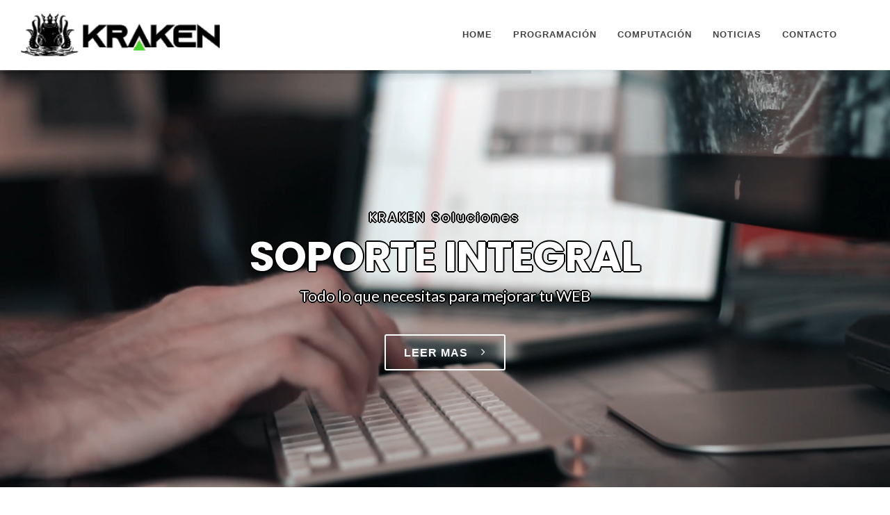

--- FILE ---
content_type: text/html
request_url: https://pcdstudio.cl/
body_size: 60917
content:
<!DOCTYPE html>
<html dir="ltr" lang="es">

<head>

    <meta http-equiv="content-type" content="text/html; charset=utf-8" />
    <meta name="Kraken" content="Kraken" />
    <meta name="description"
        content="PROGRAMACION COMPUTACION SOPORTE PAGINAS WEB SISTEMAS INFORMATICOS SOLUCIONES WEB" />
    <meta name="keywords" content="PROGRAMACION COMPUTACION SOPORTE PAGINAS WEB SISTEMAS INFORMATICOS SOLUCIONES WEB" />

    <!-- Stylesheets
	============================================= -->
    <link rel="icon" type="image/png" href="images/logo kraken.jpg">
    <link
        href="https://fonts.googleapis.com/css?family=Lato:300,400,400i,700|Poppins:300,400,500,600,700|PT+Serif:400,400i&display=swap"
        rel="stylesheet" type="text/css" />
    <link href="css/fonts/Maximize-Bold.ttf" rel="stylesheet" type="text/css" />
    <link rel="stylesheet" href="css/bootstrap.css" type="text/css" />
    <link rel="stylesheet" href="style.css" type="text/css" />
    <link rel="stylesheet" href="css/dark.css" type="text/css" />
    <link rel="stylesheet" href="css/font-icons.css" type="text/css" />
    <link rel="stylesheet" href="css/animate.css" type="text/css" />
    <link rel="stylesheet" href="css/magnific-popup.css" type="text/css" />


    <link rel="stylesheet" href="css/custom.css" type="text/css" />
    <meta name="viewport" content="width=device-width, initial-scale=1" />

    <!-- SLIDER REVOLUTION 5.x CSS SETTINGS -->
    <link rel="stylesheet" type="text/css" href="include/rs-plugin/css/settings.css" media="screen" />
    <link rel="stylesheet" type="text/css" href="include/rs-plugin/css/layers.css">
    <link rel="stylesheet" type="text/css" href="include/rs-plugin/css/navigation.css">

    <!DOCTYPE html>
<html dir="ltr" lang="es">

<head>

	<meta http-equiv="content-type" content="text/html; charset=utf-8" />
	<meta name="Kraken" content="Kraken" />
	<meta name="description" content="PROGRAMACION COMPUTACION SOPORTE PAGINAS WEB SISTEMAS INFORMATICOS SOLUCIONES WEB" />
	<meta name="keywords" content="PROGRAMACION COMPUTACION SOPORTE PAGINAS WEB SISTEMAS INFORMATICOS SOLUCIONES WEB" />
	<!-- Stylesheets
	============================================= -->
	<link rel="icon" type="image/png" href="images/logo kraken.jpg">
	<link
		href="https://fonts.googleapis.com/css?family=Lato:300,400,400i,700|Poppins:300,400,500,600,700|PT+Serif:400,400i&display=swap"
		rel="stylesheet" type="text/css" />
	<link rel="stylesheet" href="css/bootstrap.css" type="text/css" />
	<link rel="stylesheet" href="style.css" type="text/css" />
	<link rel="stylesheet" href="css/dark.css" type="text/css" />
	<link rel="stylesheet" href="css/font-icons.css" type="text/css" />
	<link rel="stylesheet" href="css/animate.css" type="text/css" />
	<link rel="stylesheet" href="css/magnific-popup.css" type="text/css" />
	<link rel="stylesheet" href="css/swiper.css" type="text/css" />


	<link rel="stylesheet" href="css/custom.css" type="text/css" />
	<meta name="viewport" content="width=device-width, initial-scale=1" />

	<!-- SLIDER REVOLUTION 5.x CSS SETTINGS -->
	<link rel="stylesheet" type="text/css" href="include/rs-plugin/css/settings.css" media="screen" />
	<link rel="stylesheet" type="text/css" href="include/rs-plugin/css/layers.css">
	<link rel="stylesheet" type="text/css" href="include/rs-plugin/css/navigation.css">

	<!-- Document Title
	============================================= -->
	<title>Kraken | Soluciones</title>

	<style>
		.revo-slider-emphasis-text {
			font-size: 64px;
			font-weight: 700;
			letter-spacing: -1px;
			font-family: 'Poppins', sans-serif;
			padding: 15px 20px;
			border-top: 2px solid #FFF;
			border-bottom: 2px solid #FFF;
		}

		.revo-slider-desc-text {
			font-size: 22px;
			font-family: 'Lato', sans-serif;
			width: 650px;
			text-align: center;
			line-height: 1.0;
		}

		.revo-slider-caps-text {
			font-size: 16px;
			font-weight: 400;
			letter-spacing: 3px;
			font-family: 'Poppins', sans-serif;
		}

		.tp-video-play-button {
			display: none !important;
		}

		.tp-caption {
			white-space: nowrap;
		}
	</style>

</head>

<body class="stretched">

	<!-- Document Wrapper
	============================================= -->
	<div id="wrapper" class="clearfix ">

		<!-- Header
		============================================= -->
		<header id="header" class="full-header ">
			<div id="header-wrap">
				<div class="container">
					<div class="header-row">

						<!-- Logo
						============================================= -->
						<div id="logo">
							<a href="index.html" style="height: 70px;" class="standard-logo"
								data-dark-logo="images/logo/recurso 6_poster_verde.png"><img
									src="images/logo/recurso 6_poster_verde.png" alt="Canvas Logo"></a>
							<a href="index.html" class="retina-logo"
								data-dark-logo="images/logo/recurso 6_poster_verde.png" style="height: 60px;"><img
									src="images/logo/recurso 6_poster_verde.png" alt="Canvas Logo"></a>
						</div><!-- #logo end -->

						<div class="header-misc">




						</div>

						<div id="primary-menu-trigger">
							<svg class="svg-trigger" viewBox="0 0 100 100">
								<path
									d="m 30,33 h 40 c 3.722839,0 7.5,3.126468 7.5,8.578427 0,5.451959 -2.727029,8.421573 -7.5,8.421573 h -20">
								</path>
								<path d="m 30,50 h 40"></path>
								<path
									d="m 70,67 h -40 c 0,0 -7.5,-0.802118 -7.5,-8.365747 0,-7.563629 7.5,-8.634253 7.5,-8.634253 h 20">
								</path>
							</svg>
						</div>

						<!-- Primary Navigation
						============================================= -->
						<nav class="primary-menu">

							<ul class="menu-container">
								<li class="menu-item-verde">
									<a class="menu-link" href="index.php">
										<div>Home</div>
									</a>
								</li>
								<li class="menu-item-verde">
									<a class="menu-link" href="programacion.php">
										<div>Programación</div>
									</a>
									
								</li>
								<li class="menu-item-verde mega-menu">
									<a class="menu-link" href="computacion.php">
										<div>Computación</div>
									</a>
								</li>
								<li class="menu-item-verde mega-menu">
									<a class="menu-link" href="noticias.php">
										<div>Noticias</div>
									</a>
								<li class="menu-item-verde mega-menu">
									<a class="menu-link" href="contacto.php">
										<div>Contacto</div>
									</a>
							</ul>

						</nav><!-- #primary-menu end -->

						<!-- <form class="top-search-form" action="search.html" method="get">
							<input type="text" name="q" class="form-control" value="" placeholder="Type &amp; Hit Enter.." autocomplete="off">
						</form> -->

					</div>
				</div>
			</div>
			<div class="header-wrap-clone"></div>
		</header><!-- #header end -->
    <div id="rev_slider_k_fullwidth_wrapper" class="rev_slider_wrapper fullwidth-container" style="padding:0px;">
        <!-- START REVOLUTION SLIDER 5.1.4 fullwidth mode -->
        <div id="rev_slider_k_fullwidth" class="rev_slider fullwidthbanner rev_slider fullscreenbanner"
            style="display:none;" data-version="5.1.4">
            <ul>
                <!-- SLIDE  -->


                <li class="dark" data-transition="zoomout" data-slotamount="1" data-masterspeed="1000"
                    data-thumb="images/slider/rev/1.4.jpg" data-saveperformance="off" data-title="Fixed-Size Video">
                    <!-- MAIN IMAGE -->
                    <img src="images/slider/rev/1.4.jpg" alt="citybg" data-lazyload="images/slider/rev/1.4.jpg"
                        data-bgposition="center top" data-scale="cover" data-bgrepeat="no-repeat">
                    <!-- LAYERS -->

                    <!-- LAYER NR. 1 -->
                    <div class="tp-caption ltl tp-resizeme" data-x="['left','left','left','left']"
                        data-hoffset="['670','670','100','0']" data-y="['top','top','bottom','bottom']"
                        data-voffset="['45','45','0','0']"
                        data-transform_in="x:250;y:0;z:0;rotationZ:0;scaleX:1;scaleY:1;skewX:0;skewY:0;s:400;opacity:0;transformPerspective:200;transformOrigin:50% 0%;"
                        data-speed="400" data-start="1000" data-easing="easeOutQuad" data-splitin="none"
                        data-splitout="none" data-elementdelay="0.01" data-endelementdelay="0.1" data-endspeed="1000"
                        data-endeasing="Power4.easeIn"><img src="images/services/imac2.png" alt="imac"></div>

                    <div class="tp-caption ltl tp-resizeme" data-x="['left','left','right','right']"
                        data-hoffset="['1000','1000','180','0']" data-y="['top','top','bottom','bottom']"
                        data-voffset="['290','290','0','0']"
                        data-transform_in="x:0;y:100;z:0;rotationZ:0;scaleX:1;scaleY:1;skewX:0;skewY:0;s:400;opacity:0;transformPerspective:200;transformOrigin:50% 0%;"
                        data-speed="400" data-start="1200" data-easing="easeOutQuad" data-splitin="none"
                        data-splitout="none" data-elementdelay="0.01" data-endelementdelay="0.1" data-endspeed="1000"
                        data-endeasing="Power4.easeIn"><img src="images/services/iphone3.png" alt="iphone"></div>

                    <div class="tp-caption ltl tp-resizeme revo-slider-caps-text text-uppercase"
                        data-x="['left','left','left','left']" data-hoffset="['20','20','20','20']"
                        data-y="['top','top','top','top']" data-voffset="['165','165','165','40']"
                        data-transform_in="x:0;y:150;z:0;rotationZ:0;scaleX:1;scaleY:1;skewX:0;skewY:0;s:800;e:Power4.easeOutQuad;"
                        data-speed="800" data-start="1000" data-easing="easeOutQuad" data-splitin="none"
                        data-splitout="none" data-elementdelay="0.01" data-endelementdelay="0.1" data-endspeed="1000"
                        data-endeasing="Power4.easeIn" style="white-space: nowrap;">
                        Necesario un cambio en tu WEB</div>

                    <div class="tp-caption ltl tp-resizeme revo-slider-emphasis-text p-0 border-0"
                        data-x="['left','left','left','left']" data-hoffset="['17','17','17','17']"
                        data-y="['top','top','top','top']" data-voffset="['280','280','280','150']"
                        data-width="['550','550','480','400']"
                        data-transform_in="x:10;y:150;z:0;rotationZ:0;scaleX:1;scaleY:1;skewX:0;skewY:0;s:800;e:Power4.easeOutQuad;"
                        data-fontsize="['56','56','50','40']" data-speed="800" data-start="1200"
                        data-easing="easeOutQuad" data-splitin="none" data-splitout="none" data-elementdelay="0.01"
                        data-endelementdelay="0.1" data-endspeed="1000" data-endeasing="Power4.easeIn"
                        style="font-size: 56px; white-space: nowrap;">
                        Orientado a tu sitio WEB</div>



                    <div class="tp-caption ltl tp-resizeme revo-slider-desc-text text-left"
                        data-x="['left','left','left','left']" data-hoffset="['17','17','17','17']"
                        data-y="['top','top','top','top']" data-voffset="['230','230','230','85']"
                        data-transform_in="x:40;y:150;z:0;rotationZ:0;scaleX:1;scaleY:1;skewX:0;skewY:0;s:800;e:Power4.easeOutQuad;"
                        data-speed="800" data-start="1400" data-easing="easeOutQuad" data-splitin="none"
                        data-splitout="none" data-elementdelay="0.01" data-endelementdelay="0.1" data-endspeed="1000"
                        data-endeasing="Power4.easeIn" style="max-width: 450px; white-space: normal;">Ofrecemos las
                        mejores soluciones en
                        programación a medida o sistemas CMS</div>

                    <div class="tp-caption ltl tp-resizeme" data-x="['left','left','left','left']"
                        data-hoffset="['20','20','20','20']" data-y="['top','top','top','top']"
                        data-voffset="['385','385','385','270']"
                        data-transform_in="x:20;y:150;z:0;rotationZ:0;scaleX:1;scaleY:1;skewX:0;skewY:0;s:800;e:Power4.easeOutQuad;"
                        data-speed="800" data-start="1550" data-easing="easeOutQuad" data-splitin="none"
                        data-splitout="none" data-elementdelay="0.01" data-endelementdelay="0.1" data-endspeed="1000"
                        data-endeasing="Power4.easeIn"><a href="#"
                            class="button button-border button-white button-light button-large button-rounded text-right m-0"><span>Leer
                                mas</span> <i class="icon-angle-right"></i></a></div>

                </li>

                <!-- slider 2 -->
                <li class="dark" data-transition="fade" data-slotamount="1" data-masterspeed="1000"
                    data-thumb="images/videos/deskwork.jpg" data-saveperformance="off" data-title="Welcome to Canvas">
                    <!-- MAIN IMAGE -->
                    <img src="images/videos/deskwork.jpg" alt="Image" data-bgposition="center center" data-bgfit="cover"
                        data-bgrepeat="no-repeat" data-bgparallax="10" class="rev-slidebg" data-no-retina>
                    <!-- LAYERS -->

                    <!-- LAYER NR. 1 -->
                    <div class="tp-fade fadeout fullscreenvideo rs-background-video-layer" data-forcerewind="on"
                        data-volume="mute" data-videowidth="100%" data-videoheight="100%"
                        data-videomp4="images/videos/deskwork.mp4" data-videopreload="preload" data-videoloop="none"
                        data-forceCover="1" data-aspectratio="16:9" data-autoplay="true"
                        data-autoplayonlyfirsttime="false" data-nextslideatend="true">
                    </div>

                    <!-- LAYER NR. 2 -->
                    <div class="tp-caption ltl tp-resizeme revo-slider-caps-text dark1" data-x="center" data-hoffset="0"
                        data-y="top" data-voffset="200" data-width="none" data-height="none"
                        data-fontsize="['18','18','18','18']"
                        data-transform_in="x:0;y:150;z:0;rotationZ:0;scaleX:1;scaleY:1;skewX:0;skewY:0;s:800;e:Power4.easeOutQuad;"
                        data-speed="800" data-start="1000" data-easing="easeOutQuad" data-splitin="none"
                        data-splitout="none" data-elementdelay="0.01" data-endelementdelay="0.1" data-endspeed="1000"
                        data-textAlign="center" data-endeasing="Power4.easeIn" style="z-index: 3; white-space: nowrap;">
                        KRAKEN Soluciones</div>

                    <div class="tp-caption ltl tp-resizeme revo-slider-emphasis-text p-0 border-0 text-uppercase dark1"
                        data-x="center" data-hoffset="0" data-y="top" data-voffset="220" data-width="none"
                        data-height="none" data-fontsize="['60','50','40','28']"
                        data-transform_in="x:0;y:150;z:0;rotationZ:0;scaleX:1;scaleY:1;skewX:0;skewY:0;s:800;e:Power4.easeOutQuad;"
                        data-speed="800" data-start="1200" data-easing="easeOutQuad" data-splitin="none"
                        data-splitout="none" data-elementdelay="0.01" data-endelementdelay="0.1" data-endspeed="1000"
                        data-textAlign="center" data-endeasing="Power4.easeIn" style="z-index: 3; white-space: nowrap;">
                        Soporte Integral</div>

                    <div class="tp-caption ltl tp-resizeme revo-slider-desc-text dark1" data-x="center" data-hoffset="0"
                        data-y="top" data-voffset="310"
                        data-transform_in="x:0;y:150;z:0;rotationZ:0;scaleX:1;scaleY:1;skewX:0;skewY:0;s:800;e:Power4.easeOutQuad;"
                        data-speed="800" data-lineheight="['30','30','34','26']" data-width="['750','750','480','360']"
                        data-fontsize="['22','22','22','22']" data-start="1400" data-easing="easeOutQuad"
                        data-splitin="none" data-splitout="none" data-elementdelay="0.01" data-endelementdelay="0.1"
                        data-endspeed="1000" data-textAlign="center" data-endeasing="Power4.easeIn"
                        style="z-index: 3; width: 750px; max-width: 750px; white-space: normal;">Todo lo que
                        necesitas para mejorar tu WEB</div>

                    <div class="tp-caption ltl tp-resizeme" data-x="center" data-hoffset="0" data-y="top"
                        data-voffset="380"
                        data-transform_in="x:0;y:150;z:0;rotationZ:0;scaleX:1;scaleY:1;skewX:0;skewY:0;s:800;e:Power4.easeOutQuad;"
                        data-speed="800" data-start="1550" data-easing="easeOutQuad" data-splitin="none"
                        data-splitout="none" data-elementdelay="0.01" data-endelementdelay="0.1" data-endspeed="1000"
                        data-endeasing="Power4.easeIn" style="z-index: 3; white-space: nowrap;"><a href="#"
                            class="button button-border button-white button-light button-large button-rounded text-right m-0 "><span>Leer
                                mas</span> <i class="icon-angle-right"></i></a></div>

                </li>

                <li class="dark" data-transition="zoomout" data-slotamount="1" data-masterspeed="1500"
                    data-thumb="images/slider/rev/F.jpg" data-saveperformance="off" data-title="Fixed-Size Video">
                    <!-- MAIN IMAGE -->
                    <img src="images/slider/rev/F.jpg" alt="kenburns6" data-bgposition="left bottom"
                        data-bgpositionend="right top" data-kenburns="on" data-duration="20000"
                        data-ease="Linear.easeNone" data-scalestart="100" data-scaleend="120" data-rotatestart="0"
                        data-rotateend="0" data-blurstart="0" data-blurend="0" data-offsetstart="0 0"
                        data-offsetend="0 0" class="rev-slidebg" data-no-retina>

                    <div class="tp-caption ltl tp-resizeme revo-slider-caps-text text-uppercase"
                        data-x="['left','left','left','left']" data-hoffset="['455','455','90','90']" data-y="['top']"
                        data-voffset="['140','140','140','140']"
                        data-transform_in="x:140;y:0;z:0;rotationZ:0;scaleX:1;scaleY:1;skewX:0;skewY:0;s:800;e:Power4.easeOutQuad;"
                        data-speed="800" data-start="1000" data-easing="easeOutQuad" data-splitin="none"
                        data-splitout="none" data-elementdelay="0.01" data-endelementdelay="0.1" data-endspeed="1000"
                        data-endeasing="Power4.easeIn" style="white-space: nowrap;">Ser
                        gamer no es un juego</div>



                    <div class="tp-caption ltl tp-resizeme revo-slider-emphasis-text p-0 border-0" data-x="['center']"
                        data-hoffset="['0']" data-y="['top']" data-voffset="['150']" data-width="none"
                        data-height="none" data-fontsize="['46','50','40','30']"
                        data-transform_in="x:140;y:0;z:0;rotationZ:0;scaleX:1;scaleY:1;skewX:0;skewY:0;s:800;e:Power4.easeOutQuad;"
                        data-speed="800" data-start="1200" data-easing="easeOutQuad" data-splitin="none"
                        data-splitout="none" data-elementdelay="0.01" data-endelementdelay="0.1" data-endspeed="1000"
                        data-endeasing="Power4.easeIn" style="font-size: 56px; white-space: nowrap;">Nuestra consultoría
                        es clave</div>



                    <div class="tp-caption ltl tp-resizeme revo-slider-desc-text text-left"
                        data-x="['center','center','center','center']" data-hoffset="['20','20','20','20']"
                        data-y="['top','top','top','top']" data-voffset="['240','240','240','240']"
                        data-width="550','550','480','400" data-height="none"
                        data-transform_in="x:140;y:0;z:0;rotationZ:0;scaleX:1;scaleY:1;skewX:0;skewY:0;s:800;e:Power4.easeOutQuad;"
                        data-speed="800" data-start="1400" data-easing="easeOutQuad" data-splitin="none"
                        data-splitout="none" data-elementdelay="0.01" data-endelementdelay="0.1" data-endspeed="1000"
                        data-endeasing="Power4.easeIn" style="max-width: 450px; white-space: normal;">A la hora de Jugar
                        sin problemas de
                        hardware</div>

                    <div class="tp-caption ltl tp-resizeme" data-x="['center']" data-hoffset="['0']" data-y="['top']"
                        data-voffset="['340']" data-width="none" data-height="none"
                        data-transform_in="x:140;y:0;z:0;rotationZ:0;scaleX:1;scaleY:1;skewX:0;skewY:0;s:800;e:Power4.easeOutQuad;"
                        data-speed="800" data-start="1550" data-easing="easeOutQuad" data-splitin="none"
                        data-splitout="none" data-elementdelay="0.01" data-endelementdelay="0.1" data-endspeed="1000"
                        data-endeasing="Power4.easeIn"><a href="#"
                            class="button button-border button-white button-light button-large button-rounded text-right m-0"><span>Ver
                                más</span> <i class="icon-angle-right"></i></a></div>

                </li>

                <!-- slider 2 -->
                <li class="dark" data-transition="fade" data-slotamount="1" data-masterspeed="1000"
                    data-thumb="images/slider/rev/editing-1141505_1920.jpg" data-saveperformance="off"
                    data-title="Welcome to Canvas">
                    <!-- MAIN IMAGE -->
                    <img src="images/slider/rev/editing-1141505_1920.jpg" alt="Image" data-bgposition="center center"
                        data-bgfit="cover" data-bgrepeat="no-repeat" data-bgparallax="10" class="rev-slidebg"
                        data-no-retina>
                    <!-- LAYERS -->



                    <!-- LAYER NR. 2 -->
                    <div class="tp-caption ltl tp-resizeme revo-slider-caps-text dark1" data-x="center" data-hoffset="0"
                        data-y="top" data-voffset="200" data-width="none" data-height="none"
                        data-fontsize="['18','18','18','18']"
                        data-transform_in="x:0;y:150;z:0;rotationZ:0;scaleX:1;scaleY:1;skewX:0;skewY:0;s:800;e:Power4.easeOutQuad;"
                        data-speed="800" data-start="1000" data-easing="easeOutQuad" data-splitin="none"
                        data-splitout="none" data-elementdelay="0.01" data-endelementdelay="0.1" data-endspeed="1000"
                        data-textAlign="center" data-endeasing="Power4.easeIn" style="z-index: 3; white-space: nowrap;">
                    </div>

                    <div class="tp-caption ltl tp-resizeme revo-slider-emphasis-text p-0 border-0 text-uppercase dark1"
                        data-x="center" data-hoffset="0" data-y="top" data-voffset="220" data-width="none"
                        data-height="none" data-fontsize="['60','50','40','28']"
                        data-transform_in="x:0;y:150;z:0;rotationZ:0;scaleX:1;scaleY:1;skewX:0;skewY:0;s:800;e:Power4.easeOutQuad;"
                        data-speed="800" data-start="1200" data-easing="easeOutQuad" data-splitin="none"
                        data-splitout="none" data-elementdelay="0.01" data-endelementdelay="0.1" data-endspeed="1000"
                        data-textAlign="center" data-endeasing="Power4.easeIn" style="z-index: 3; white-space: nowrap;">
                        Kraken no es solo juegos</div>

                    <div class="tp-caption ltl tp-resizeme revo-slider-desc-text dark1" data-x="center" data-hoffset="0"
                        data-y="top" data-voffset="310"
                        data-transform_in="x:0;y:150;z:0;rotationZ:0;scaleX:1;scaleY:1;skewX:0;skewY:0;s:800;e:Power4.easeOutQuad;"
                        data-speed="800" data-lineheight="['30','30','34','26']" data-width="['750','750','480','360']"
                        data-fontsize="['22','22','22','22']" data-start="1400" data-easing="easeOutQuad"
                        data-splitin="none" data-splitout="none" data-elementdelay="0.01" data-endelementdelay="0.1"
                        data-endspeed="1000" data-textAlign="center" data-endeasing="Power4.easeIn"
                        style="z-index: 3; width: 750px; max-width: 750px; white-space: normal;">Diseño,
                        Cómputo y Más</div>

                    <div class="tp-caption ltl tp-resizeme" data-x="center" data-hoffset="0" data-y="top"
                        data-voffset="380"
                        data-transform_in="x:0;y:150;z:0;rotationZ:0;scaleX:1;scaleY:1;skewX:0;skewY:0;s:800;e:Power4.easeOutQuad;"
                        data-speed="800" data-start="1550" data-easing="easeOutQuad" data-splitin="none"
                        data-splitout="none" data-elementdelay="0.01" data-endelementdelay="0.1" data-endspeed="1000"
                        data-endeasing="Power4.easeIn" style="z-index: 3; white-space: nowrap;"><a href="#"
                            class="button button-border button-white button-light button-large button-rounded text-right m-0"><span>Saber
                                más</span> <i class="icon-angle-right"></i></a></div>

                </li>
            </ul>
        </div>
    </div><!-- END REVOLUTION SLIDER -->
    </div>
    </section>

    <!-- Content
		============================================= -->
    <section id="content">
        <div class="content-wrap">
            <div class="container">
                <div class="row align-items-center">

                    <div class="col-lg-5">
                        <div class="heading-block">
                            <h1>Cree un sitio web<br>del que se sienta orgulloso.</h1>
                        </div>
                        <p class="lead">Negocios, portafolio, agencia, fotografía, comercio electrónico y mucho más.
                        </p>

                        <div><a href="#" class="btn btn-outline-secondary">Leer más →</a></div>
                    </div>

                    <div class="col-lg-7 align-self-end">

                        <div class="position-relative overflow-hidden">
                            <img src="images/services/website-min.jpg" data-animate="fadeInUp" data-delay="100"
                                alt="Chrome">
                            <!-- <img src="images/services/main-fmobile2.png"
									style="top: 0; left: 0; min-width: 100%; min-height: 100%;" data-animate="fadeInUp"
									data-delay="400" alt="iPhone" class="position-absolute"> -->
                        </div>

                    </div>

                </div>
            </div>

            <div class="section my-0">
                <div class="container">

                    <div class="row mt-4 col-mb-50">

                        <div class="col-lg-4">
                            <i class="i-plain color i-large icon-line2-screen-desktop inline-block"
                                style="margin-bottom: 15px;"></i>
                            <div class="heading-block border-bottom-0" style="margin-bottom: 15px;">
                                <span class="before-heading">Sitios flexibles y personalizables.</span>
                                <h4>Multi dispositivos y escalables</h4>
                            </div>
                            <p>La Adaptabilidad es nuestro estándar. Tu proyecto puede ser flexible y administrable
                                si lo necesitas al día de mañana.</p>
                        </div>

                        <div class="col-lg-4">
                            <i class="i-plain color i-large icon-line2-energy inline-block"
                                style="margin-bottom: 15px;"></i>
                            <div class="heading-block border-bottom-0" style="margin-bottom: 15px;">
                                <span class="before-heading">Rendimiento superior y seguridad.</span>
                                <h4>Inteligentemente codificado y mantenido</h4>
                            </div>
                            <p>Todos nuestros proyectos son pensado para solicitar el menor uso de tus recursos pero
                                también protegiendo tu información y seguridad tan requerida.</p>
                        </div>

                        <div class="col-lg-4">
                            <i class="i-plain color i-large icon-line2-equalizer inline-block"
                                style="margin-bottom: 15px;"></i>
                            <div class="heading-block border-bottom-0" style="margin-bottom: 15px;">
                                <span class="before-heading">No importa la plataforma.</span>
                                <h4>Multi propósito</h4>
                            </div>
                            <p>No importa para lo que sea: E-commers, Sitio WEB administrativo o bases de datos.
                                KRAKEN tiene herramientas y profesionales para cualquier proyecto que necesite.</p>
                        </div>

                    </div>

                </div>
            </div>

            <div class="heading-block topmargin-lg center">
                <h2>Programación </h2>
                <span class="mx-auto"></span>
            </div>
            <div class="row clearfix align-items-stretch">

                <div class="col-lg-6 center col-padding"
                    style="background: url('images/slider/rev/programacion 1.jpg') center center no-repeat; background-size: contain;">
                </div>

                <div class="col-lg-6 center col-padding" style="background-color: #F5F5F5;">
                    <div class="heading-block border-bottom-0">
                        <span class="before-heading color">El código de las soluciones</span>
                        <h3>Generando soluciones sin importar la plataforma de código</h3>
                    </div>

                    <div class="center bottommargin">
                        <a class="d-block position-relative" data-lightbox="iframe">
                            <img src="images/slider/rev/programacion 2.jpg" alt="Video">
                            <div class="bg-overlay">
                                <div class="bg-overlay-content dark">
                                    <!-- <span class="overlay-trigger-icon size-lg op-ts op-07 bg-light text-dark" data-hover-animate="op-1" data-hover-animate-out="op-07" data-hover-parent=".row"><i class="icon-line-play"></i></span> -->
                                </div>
                            </div>
                        </a>
                    </div>
                    <p class="lead mb-0">En Kraken, nuestro compromiso es generar soluciones para que sus proyectos
                        y plataformas sean sólidas y seguras y sobre todo para sus necesidades.</p>
                    <br>
                    <div><a href="programacion.html" class="btn btn-outline-secondary">Leer más →</a></div>



                </div>

            </div>

            <div class="row clearfix align-items-stretch bottommargin-lg">

            </div>

            <div class="container clearfix">

                <div class="row col-mb-50">
                    <div class="col-sm-6 col-lg-4">
                        <div class="feature-box fbox-sm fbox-plain" data-animate="fadeIn">
                            <div class="fbox-icon">
                                <a href="#"><i class="icon-line-monitor"></i></a>
                            </div>
                            <div class="fbox-content">
                                <h3>Metodo responsive</h3>
                                <p>Diseño potente con funcionalidad responsive que se puede adaptar a cualquier
                                    tamaño de pantalla.</p>
                            </div>
                        </div>
                    </div>

                    <div class="col-sm-6 col-lg-4">
                        <div class="feature-box fbox-sm fbox-plain" data-animate="fadeIn" data-delay="200">
                            <div class="fbox-icon">
                                <a href="#"><i class="icon-line-eye"></i></a>
                            </div>
                            <div class="fbox-content">
                                <h3>Calidad UHD y retina</h3>
                                <p>Hermoso y ultra nítido en las pantallas Retina y UHD con iconos, fuentes e
                                    imágenes de Retina.</p>
                            </div>
                        </div>
                    </div>

                    <div class="col-sm-6 col-lg-4">
                        <div class="feature-box fbox-sm fbox-plain" data-animate="fadeIn" data-delay="400">
                            <div class="fbox-icon">
                                <a href="#"><i class="icon-line-star"></i></a>
                            </div>
                            <div class="fbox-content">
                                <h3>Rendimiento</h3>
                                <p>Codificado para que los servidores funcionen lo mejor posible, de forma rápida y
                                    Fluida.</p>
                            </div>
                        </div>
                    </div>

                    <div class="col-sm-6 col-lg-4">
                        <div class="feature-box fbox-sm fbox-plain" data-animate="fadeIn" data-delay="600">
                            <div class="fbox-icon">
                                <a href="#"><i class="icon-line-play"></i></a>
                            </div>
                            <div class="fbox-content">
                                <h3>Características multimedia</h3>
                                <p>Diseño para incorporar tanto enlaces de servidores multimedia o tu propio
                                    material como audio y video.</p>
                            </div>
                        </div>
                    </div>

                    <div class="col-sm-6 col-lg-4">
                        <div class="feature-box fbox-sm fbox-plain" data-animate="fadeIn" data-delay="800">
                            <div class="fbox-icon">
                                <a href="#"><i class="icon-params"></i></a>
                            </div>
                            <div class="fbox-content">
                                <h3>Adaptable y controlable</h3>
                                <p>Controlar sus proyectos como E-commers o sistemas de noticias. Con Kraken esto es
                                    posible.</p>
                            </div>
                        </div>
                    </div>

                    <div class="col-sm-6 col-lg-4">
                        <div class="feature-box fbox-sm fbox-plain" data-animate="fadeIn" data-delay="1000">
                            <div class="fbox-icon">
                                <a href="#"><i class="icon-line-circle-check"></i></a>
                            </div>
                            <div class="fbox-content">
                                <h3>Un mundo de posibilidades</h3>
                                <p>No importa si necesitas algo exclusivo para tu empresa o quizás un sistema
                                    exclusivo. En KRAKEN, podemos crearlo.</p>
                            </div>
                        </div>
                    </div>

                    <div class="col-sm-6 col-lg-4">
                        <div class="feature-box fbox-sm fbox-plain" data-animate="fadeIn" data-delay="600">
                            <div class="fbox-icon">
                                <a href="#"><i class="icon-bulb"></i></a>
                            </div>
                            <div class="fbox-content">
                                <h3>Modo nocturno</h3>
                                <p>Usas un software bajo poca luz? Kraken tiene en su proyecto el sistema Nocturno
                                    para que trabajes sin problemas bajo poca luz.</p>
                            </div>
                        </div>
                    </div>

                    <div class="col-sm-6 col-lg-4">
                        <div class="feature-box fbox-sm fbox-plain" data-animate="fadeIn" data-delay="800">
                            <div class="fbox-icon">
                                <a href="#"><i class="icon-line-tool"></i></a>
                            </div>
                            <div class="fbox-content">
                                <h3>Soporte</h3>
                                <p>El soporte es uno de nuestros pilares. Recuerde revisar nuestras soluciones en
                                    cuanto a soporte para que su sitio WEB, base de datos o aplicación siempre tenga
                                    el soporte que necesita.</p>
                            </div>
                        </div>
                    </div>

                    <div class="col-sm-6 col-lg-4">
                        <div class="feature-box fbox-sm fbox-plain" data-animate="fadeIn" data-delay="1000">
                            <div class="fbox-icon">
                                <a href="#"><i class="icon-note"></i></a>
                            </div>
                            <div class="fbox-content">
                                <h3>Documentación</h3>
                                <p>Hemos cubierto todos y cada uno de los elementos de nuestra documentación,
                                    incluidos videos y capturas de pantalla.</p>
                            </div>
                        </div>
                    </div>
                </div>

            </div>

            <div class="section topmargin mb-0 border-bottom-0">
                <div class="container clearfix">
                    <div class="heading-block center m-0">
                        <h3>Nuestros últimos trabajos</h3>
                    </div>
                </div>
            </div>

            <!-- Content
		============================================= -->
            <section id="content">
                <div class="content-wrap py-0">

                    <!-- Portfolio Items
				        ============================================= -->
                    <div id="related-portfolio"
                        class="owl-carousel owl-carousel-full portfolio-carousel footer-stick carousel-widget"
                        data-margin="1" data-pagi="false" data-autoplay="5000" data-loop="true" data-items-xs="1"
                        data-items-sm="2" data-items-md="4" data-items-xl="4">

                        <div class="oc-item">
                            <div class="portfolio-item">
                                <div class="portfolio-image">
                                    <a href="">
                                        <img src="images/lastwork/boston.jpg" alt="Open Imagination">
                                    </a>
                                    <div class="bg-overlay">

                                        <div class="bg-overlay-bg dark" data-hover-animate="fadeIn"
                                            data-hover-speed="350"></div>
                                    </div>
                                </div>

                            </div>
                        </div>
                        <div class="oc-item">
                            <div class="portfolio-item">
                                <div class="portfolio-image">
                                    <a href="">
                                        <img src="images/lastwork/catalogo.jpg" alt="Locked Steel Gate">
                                    </a>
                                    <div class="bg-overlay">

                                        <div class="bg-overlay-bg dark" data-hover-animate="fadeIn"
                                            data-hover-speed="350"></div>
                                    </div>
                                </div>

                            </div>
                        </div>
                        <div class="oc-item">
                            <div class="portfolio-item">
                                <div class="portfolio-image">
                                    <a href="">
                                        <img src="images/lastwork/harina.jpg" alt="Mac Sunglasses">
                                    </a>
                                    <div class="bg-overlay">

                                        <div class="bg-overlay-bg dark" data-hover-animate="fadeIn"
                                            data-hover-speed="350"></div>
                                    </div>
                                </div>

                            </div>
                        </div>
                        <div class="oc-item">
                            <div class="portfolio-item">
                                <div class="portfolio-image">
                                    <a href="">
                                        <img src="images/lastwork/liga.jpg" alt="Morning Dew">
                                    </a>
                                    <div class="bg-overlay" data-lightbox="gallery">

                                        <div class="bg-overlay-bg dark" data-hover-animate="fadeIn"></div>
                                    </div>
                                </div>

                            </div>
                        </div>
                        <div class="oc-item">
                            <div class="portfolio-item">
                                <div class="portfolio-image">
                                    <a href="">
                                        <img src="images/lastwork/pacific.jpg" alt="Console Activity">
                                    </a>
                                    <div class="bg-overlay">

                                        <div class="bg-overlay-bg dark" data-hover-animate="fadeIn"></div>
                                    </div>
                                </div>

                            </div>
                        </div>
                        <div class="oc-item">
                            <div class="portfolio-item">
                                <div class="portfolio-image">
                                    <a href="">
                                        <img src="images/lastwork/promos.jpg" alt="Shake It!">
                                    </a>
                                    <div class="bg-overlay" data-lightbox="gallery">

                                        <div class="bg-overlay-bg dark" data-hover-animate="fadeIn"></div>
                                    </div>
                                </div>

                            </div>
                        </div>
                        <div class="oc-item">
                            <div class="portfolio-item">
                                <div class="portfolio-image">
                                    <a href="">
                                        <img src="images/lastwork/protejamos.jpg" alt="Backpack Contents">
                                    </a>
                                    <div class="bg-overlay">

                                        <div class="bg-overlay-bg dark" data-hover-animate="fadeIn"></div>
                                    </div>
                                </div>

                            </div>
                        </div>
                        <div class="oc-item">
                            <div class="portfolio-item">
                                <div class="portfolio-image">
                                    <a href="">
                                        <img src="images/lastwork/revistas.jpg" alt="Sunset Bulb Glow">
                                    </a>
                                    <div class="bg-overlay">

                                        <div class="bg-overlay-bg dark" data-hover-animate="fadeIn"></div>
                                    </div>
                                </div>

                            </div>
                        </div>
                        <div class="oc-item">
                            <div class="portfolio-item">
                                <div class="portfolio-image">
                                    <a href="">
                                        <img src="images/lastwork/seeman.jpg" alt="Bridge Side">
                                    </a>
                                    <div class="bg-overlay" data-lightbox="gallery">

                                        <div class="bg-overlay-bg dark" data-hover-animate="fadeIn"></div>
                                    </div>
                                </div>

                            </div>
                        </div>
                        <div class="oc-item">
                            <div class="portfolio-item">
                                <div class="portfolio-image">
                                    <a href="">
                                        <img src="images/lastwork/valle.jpg" alt="Study Table">
                                    </a>
                                    <div class="bg-overlay">
                                        <div class="bg-overlay-content dark" data-hover-animate="fadeIn">
                                            <a href="" class=" bg-light text-dark" data-hover-animate="fadeInDownSmall"
                                                data-hover-animate-out="fadeOutUpSmall" data-hover-speed="350"
                                                data-lightbox="iframe"></a>
                                            <a href="" class="bg-light text-dark" data-hover-animate="fadeInDownSmall"
                                                data-hover-animate-out="fadeOutUpSmall" data-hover-speed="350"></a>
                                        </div>
                                        <div class="bg-overlay-bg dark" data-hover-animate="fadeIn"></div>
                                    </div>
                                </div>
                                <div class="portfolio-desc">
                                    <h3><a href=""></a></h3>
                                    <span><a href=""></a>, <a href=""></a></span>
                                </div>
                            </div>
                        </div>

                    </div><!-- .portfolio-carousel end -->


                </div>
            </section><!-- #content end -->


            <div class="section topmargin mb-0 border-bottom-0">
                <div class="container clearfix">
                    <div class="heading-block center m-0">
                        <h3>Consultoría</h3>
                    </div>
                </div>
            </div>

            <div class="content-wrap py-0">
                <div class="container">

                    <div class="row align-items-center">

                        <div class="col-lg-5">
                            <div class="heading-block">
                                <h1>Solo necesitas estar bien asesorado.</h1>
                            </div>
                            <p class="lead">No importa que software sea. Kraken sabemos lo que necesitas para que tu
                                equipo funcione como tú necesitas.
                            </p>

                            <div><a href="#" class="btn btn-outline-secondary">Leer más →</a></div>
                        </div>

                        <div class="col-lg-7 align-self-end">

                            <div class="position-relative overflow-hidden">
                                <img src="images/services/main-fbrowser (1).png" data-animate="fadeInUp"
                                    data-delay="100" alt="Chrome">

                            </div>

                        </div>

                    </div>
                </div>

                <div class="section my-0">
                    <div class="container">

                        <div class="row mt-4 col-mb-50">

                            <div class="col-lg-4">
                                <i class="i-plain color i-large icon-line2-energy  inline-block"
                                    style="margin-bottom: 15px;"></i>
                                <div class="heading-block border-bottom-0" style="margin-bottom: 15px;">
                                    <span class="before-heading">Sin discriminaciones de marca solo el
                                        rendimiento.</span>
                                    <h4>Sin favoritismos </h4>
                                </div>
                                <p>No Intel, no AMD. En Kraken no hay favoritos. Solo importa cuál es el mejor
                                    rendimiento bajo el costo de su proyecto tanto en juegos como workstations.</p>
                            </div>

                            <div class="col-lg-4">
                                <i class="i-plain color i-large icon-line-tool inline-block"
                                    style="margin-bottom: 15px;"></i>
                                <div class="heading-block border-bottom-0" style="margin-bottom: 15px;">
                                    <span class="before-heading">Mantención de equipos tanto físico como
                                        lógico</span>
                                    <h4>Servicio para empresas y clientes particulares</h4>
                                </div>
                                <p>Sin importar si eres una empresa con distintos tipos de equipos o un usuario con
                                    un equipo. Kraken tiene tarifas tanto de mantención de equipos de empresas como
                                    soluciones para clientes particulares.</p>
                            </div>

                            <div class="col-lg-4">
                                <i class="i-plain color i-large icon-line2-screen-desktop  inline-block"
                                    style="margin-bottom: 15px;"></i>
                                <div class="heading-block border-bottom-0" style="margin-bottom: 15px;">
                                    <span class="before-heading">Servidores para usos.</span>
                                    <h4>Servidores y NAS</h4>
                                </div>
                                <p>Servidores, Equipos Data center o centro de monitoreo de 24/7. Kraken podemos
                                    implementar estos equipos para que tu empresa pueda utilizar estos centros de
                                    soluciones tecnológicas.
                                </p>
                            </div>

                        </div>

                    </div>
                </div>

            </div>
            <div class="container clearfix">

                <div id="oc-clients" class="owl-carousel image-carousel carousel-widget" data-margin="60"
                    data-loop="true" data-nav="false" data-autoplay="5000" data-pagi="false" data-items-xs="2"
                    data-items-sm="3" data-items-md="4" data-items-lg="5" data-items-xl="6">

                    <div class="oc-item"><a href="#"><img src="images/clients/logos/1.png" alt="Clients"></a></div>
                    <div class="oc-item"><a href="#"><img src="images/clients/logos/2.png" alt="Clients"></a></div>
                    <div class="oc-item"><a href="#"><img src="images/clients/logos/3.png" alt="Clients"></a></div>
                    <div class="oc-item"><a href="#"><img src="images/clients/logos/4.png" alt="Clients"></a></div>
                    <div class="oc-item"><a href="#"><img src="images/clients/logos/5.png" alt="Clients"></a></div>
                    <div class="oc-item"><a href="#"><img src="images/clients/logos/6.png" alt="Clients"></a></div>
                    <div class="oc-item"><a href="#"><img src="images/clients/logos/7.png" alt="Clients"></a></div>
                    <div class="oc-item"><a href="#"><img src="images/clients/logos/8.png" alt="Clients"></a></div>
                    <div class="oc-item"><a href="#"><img src="images/clients/logos/9.png" alt="Clients"></a></div>
                    <div class="oc-item"><a href="#"><img src="images/clients/logos/10.png" alt="Clients"></a></div>
                    <div class="oc-item"><a href="#"><img src="images/clients/logos/11.png" alt="Clients"></a></div>

                </div>


            </div>
        </div>
    </section><!-- #content end -->

    		<!-- Footer
		============================================= -->
		<footer id="footer" class="dark">
			<div class="container">

				<!-- Footer Widgets
				============================================= -->
				<div class="footer-widgets-wrap">

					<div class="row col-mb-100  ">

						<div class="col-lg-8">

							<div class="row col-mb-50">
								<div class="col-md-5">

									<div class="widget clearfix">

										<img src="images/logo/LOGO KRAKEN-02.png" alt="Image" class="footer-logo">

										<!-- <p>We believe in <strong>Simple</strong>, <strong>Creative</strong> &amp;
											<strong>Flexible</strong> Design Standards.</p> -->

										<div
											style="background: url('images/world-map.png') no-repeat center center; background-size: 100%;">
											<strong>Dirección:</strong> Libertad 269 Viña del Mar<br>
											<strong>Teléfono:</strong> <a href="tel:+56991292947">+56 9 91292947</a>
											 <br>
											<strong>Email:</strong> <a href="mailto:ventas@krakensoluciones.cl">ventas@krakensoluciones.cl</a>
											
										</div>
									</div>

								</div>

							</div>

						</div>

						<div class="col-lg-4">

							<div class="row col-mb-50">
								<div class="col-md-4 col-lg-12">
									<div class="widget subscribe-widget clearfix">
										<h5>Si deseas<strong> suscribirte </strong>para recibir avisos de noticias,
											promociones o información importante deja tu correo abajo.</h5>
										<div class="widget-subscribe-form-result"></div>
										<form id="widget-subscribe-form" action="include/subscribe.php" method="post"
											class="mb-0">
											<div class="input-group mx-auto">
												<div class="input-group-prepend">
													<div class="input-group-text"><i class="icon-email2"></i></div>
												</div>
												<input type="email" id="widget-subscribe-form-email"
													name="widget-subscribe-form-email"
													class="form-control required email" placeholder="Enter your Email">
												<div class="input-group-append">
													<button class="btn btn-success" type="submit">Suscribirte</button>
												</div>
											</div>
										</form>
									</div>
								</div>

								<div class="col-md-3 col-lg-10">
									<div class="widget clearfix" style="margin-bottom: -20px;">

										<div class="row">
											<div class="col-6 col-md-12 col-lg-6 clearfix bottommargin-sm">
												<a href="#" class="social-icon si-dark si-colored si-facebook mb-0"
													style="margin-right: 10px;">
													<i class="icon-facebook"></i>
													<i class="icon-facebook"></i>
												</a>
												<a href="https://www.facebook.com/Kraken.Agencia"><small
														style="display: block; margin-top: 3px;"><strong>Síguenos</strong><br>en
														Facebook</small></a>

											</div>
											<div class="col-6 col-md-12 col-lg-6 clearfix">
												<a href="#" class="social-icon si-dark si-colored si-instagram mb-0"
													style="margin-right: 10px;">
													<i class="icon-instagram"></i>
													<i class="icon-instagram"></i>
												</a>
												<a href="#"><small
														style="display: block; margin-top: 3px;"><strong>Síguenos
														</strong><br>en Instagram</small></a>
											</div>
											<div class="col-6 col-md-12 col-lg-6 clearfix">
												<a href="#" class="social-icon si-dark si-colored si-twitter mb-0"
													style="margin-right: 10px;">
													<i class="icon-twitter"></i>
													<i class="icon-twitter"></i>
												</a>
												<a href="#"><small
														style="display: block; margin-top: 3px;"><strong>Síguenos
														</strong><br>en Twitter</small></a>
											</div>
										</div>

									</div>
								</div>

							</div>

						</div>
					</div>

				</div><!-- .footer-widgets-wrap end -->

			</div>

    </div><!-- #wrapper end -->

    <!-- Go To Top
	============================================= -->
    <div id="gotoTop" class="icon-angle-up"></div>

    <!-- JavaScripts
	============================================= -->
    <script src="js/jquery.js"></script>
    <script src="js/plugins.min.js"></script>

    <!-- Footer Scripts
	============================================= -->
    <script src="js/functions.js"></script>

    <!-- SLIDER REVOLUTION 5.x SCRIPTS  -->
    <script src="include/rs-plugin/js/jquery.themepunch.tools.min.js"></script>
    <script src="include/rs-plugin/js/jquery.themepunch.revolution.min.js"></script>

    <script src="include/rs-plugin/js/extensions/revolution.extension.video.min.js"></script>
    <script src="include/rs-plugin/js/extensions/revolution.extension.slideanims.min.js"></script>
    <script src="include/rs-plugin/js/extensions/revolution.extension.actions.min.js"></script>
    <script src="include/rs-plugin/js/extensions/revolution.extension.layeranimation.min.js"></script>
    <script src="include/rs-plugin/js/extensions/revolution.extension.kenburn.min.js"></script>
    <script src="include/rs-plugin/js/extensions/revolution.extension.navigation.min.js"></script>
    <script src="include/rs-plugin/js/extensions/revolution.extension.migration.min.js"></script>
    <script src="include/rs-plugin/js/extensions/revolution.extension.parallax.min.js"></script>



    <script>
    var tpj = jQuery;
    tpj.noConflict();
    var $ = jQuery.noConflict();


    tpj(document).ready(function() {
        var apiRevoSlider = tpj('#rev_slider_k_fullwidth').show().revolution({
            sliderType: "standard",
            sliderLayout: "fullwidth",
            delay: 6000,
            navigation: {
                arrows: {
                    enable: true
                }
            },
            responsiveLevels: [1240, 1024, 778, 480],
            visibilityLevels: [1240, 1024, 778, 480],
            gridwidth: [1240, 1024, 778, 480],
            gridheight: [600, 768, 960, 720],
        });

        apiRevoSlider.on("revolution.slide.onloaded", function(e) {
            setTimeout(function() {
                SEMICOLON.slider.sliderDimensions();
            }, 1);
        });

        apiRevoSlider.on("revolution.slide.onchange", function(e, data) {
            SEMICOLON.slider.revolutionSliderMenu();
        });
    });
    </script>



    </body>

</html>